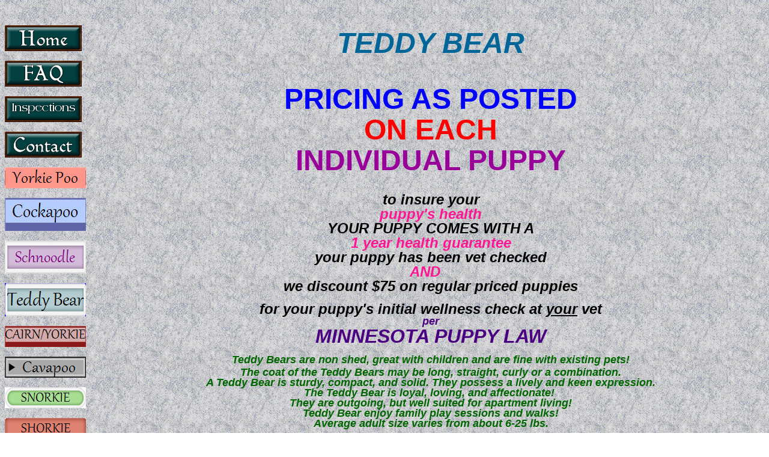

--- FILE ---
content_type: text/html
request_url: http://pepups.net/shihpoo.htm
body_size: 5680
content:
<HTML><HEAD><TITLE>TEDDY BEARS</TITLE>
<META http-equiv=Content-Language content=en-us>
<META content="MSHTML 6.00.2900.3199" name=GENERATOR>
<META content=FrontPage.Editor.Document name=ProgId>
<META http-equiv=Content-Type content="text/html; charset=windows-1252">
<meta name="Microsoft Border" content="none, default">
<script language="JavaScript">
<!--
function FP_swapImg() {//v1.0
 var doc=document,args=arguments,elm,n; doc.$imgSwaps=new Array(); for(n=2; n<args.length;
 n+=2) { elm=FP_getObjectByID(args[n]); if(elm) { doc.$imgSwaps[doc.$imgSwaps.length]=elm;
 elm.$src=elm.src; elm.src=args[n+1]; } }
}

function FP_preloadImgs() {//v1.0
 var d=document,a=arguments; if(!d.FP_imgs) d.FP_imgs=new Array();
 for(var i=0; i<a.length; i++) { d.FP_imgs[i]=new Image; d.FP_imgs[i].src=a[i]; }
}

function FP_getObjectByID(id,o) {//v1.0
 var c,el,els,f,m,n; if(!o)o=document; if(o.getElementById) el=o.getElementById(id);
 else if(o.layers) c=o.layers; else if(o.all) el=o.all[id]; if(el) return el;
 if(o.id==id || o.name==id) return o; if(o.childNodes) c=o.childNodes; if(c)
 for(n=0; n<c.length; n++) { el=FP_getObjectByID(id,c[n]); if(el) return el; }
 f=o.forms; if(f) for(n=0; n<f.length; n++) { els=f[n].elements;
 for(m=0; m<els.length; m++){ el=FP_getObjectByID(id,els[n]); if(el) return el; } }
 return null;
}
// -->
</script>
</HEAD>
<BODY background=background2.gif onload="FP_preloadImgs(/*url*/'button3E.jpg', /*url*/'button3F.jpg', /*url*/'button1D1.jpg', /*url*/'button1E1.jpg', /*url*/'buttonB2.jpg', /*url*/'buttonC2.jpg', /*url*/'button958.jpg', /*url*/'button959.jpg', /*url*/'button1D26.jpg', /*url*/'button1E26.jpg', /*url*/'button1A27.jpg', /*url*/'button1B27.jpg', /*url*/'buttonE37.jpg', /*url*/'buttonF37.jpg', /*url*/'button1332.jpg', /*url*/'button1333.jpg', /*url*/'buttonE41.jpg', /*url*/'buttonF41.jpg')">
<TABLE dir=ltr cellSpacing=0 cellPadding=0 width="100%" border=0>
<TBODY>
<TR>
<TD vAlign=top width="1%" rowspan="4">
<P>
<TABLE dir=ltr cellSpacing=0 cellPadding=0 width="100%" border=0>
<TBODY>
<TR>
<TD vAlign=top width="1%">
<P>&nbsp;</P></TD></TR></TBODY></TABLE>
<P><a href="index.html"><IMG height=43 src="Home.gif" width=128></a></P>
<P><a href="FAQ2.htm"><IMG height=43 src="FAQ.gif" width=128></a></P>
<P><a href="Inspections.htm">
<img border="0" src="coollogo_com-13219604.png" width="128" height="43"></a></P>
<P><a href="Contact2.htm"><IMG height=43 src="Contact.gif" width=128></a></P>
<P><a href="Yorkiepoo.htm">
<img border="0" id="img22" src="button960.jpg" height="35" width="135" alt="Yorkie Poo" onmouseover="FP_swapImg(1,0,/*id*/'img22',/*url*/'button958.jpg')" onmouseout="FP_swapImg(0,0,/*id*/'img22',/*url*/'button960.jpg')" onmousedown="FP_swapImg(1,0,/*id*/'img22',/*url*/'button959.jpg')" onmouseup="FP_swapImg(0,0,/*id*/'img22',/*url*/'button958.jpg')" fp-style="fp-btn: Brick Row 5; fp-font: Gabriola; fp-font-size: 25; fp-proportional: 0" fp-title="Yorkie Poo"></a></P>
<P><a href="cockapoo.htm">
<img border="0" id="img2" src="button1C1.jpg" height="55" width="135" alt="Cockapoo" onmouseover="FP_swapImg(1,0,/*id*/'img2',/*url*/'button1D1.jpg')" onmouseout="FP_swapImg(0,0,/*id*/'img2',/*url*/'button1C1.jpg')" onmousedown="FP_swapImg(1,0,/*id*/'img2',/*url*/'button1E1.jpg')" onmouseup="FP_swapImg(0,0,/*id*/'img2',/*url*/'button1D1.jpg')" fp-style="fp-btn: Border Bottom 1; fp-font: Gabriola; fp-font-size: 28; fp-font-color-hover: #0000FF; fp-proportional: 0" fp-title="Cockapoo"></a></P>
<P><a href="schnoodle.htm">
<img border="0" id="img3" src="buttonA2.jpg" height="55" width="135" alt="Schnoodle" onmouseover="FP_swapImg(1,0,/*id*/'img3',/*url*/'buttonB2.jpg')" onmouseout="FP_swapImg(0,0,/*id*/'img3',/*url*/'buttonA2.jpg')" onmousedown="FP_swapImg(1,0,/*id*/'img3',/*url*/'buttonC2.jpg')" onmouseup="FP_swapImg(0,0,/*id*/'img3',/*url*/'buttonB2.jpg')" fp-style="fp-btn: Glow Rectangle 8; fp-font: Gabriola; fp-font-size: 24; fp-font-color-normal: #800080; fp-proportional: 0" fp-title="Schnoodle"></a></P>
<P>
<img border="0" id="img1" src="button3D.jpg" height="55" width="135" alt="Teddy Bear" fp-style="fp-btn: Glow Rectangle 7; fp-font: Gabriola; fp-font-size: 28; fp-font-color-hover: #0000FF; fp-font-color-press: #008000; fp-bgcolor: #0000FF; fp-proportional: 0" fp-title="Teddy Bear" onmouseover="FP_swapImg(1,0,/*id*/'img1',/*url*/'button3E.jpg')" onmouseout="FP_swapImg(0,0,/*id*/'img1',/*url*/'button3D.jpg')" onmousedown="FP_swapImg(1,0,/*id*/'img1',/*url*/'button3F.jpg')" onmouseup="FP_swapImg(0,0,/*id*/'img1',/*url*/'button3E.jpg')"></P>
<P><a href="cavapoo.htm">
<img border="0" id="img29" src="buttonD41.jpg" height="35" width="135" alt="CAIRN/YORKIE" onmouseover="FP_swapImg(1,0,/*id*/'img29',/*url*/'buttonE41.jpg')" onmouseout="FP_swapImg(0,0,/*id*/'img29',/*url*/'buttonD41.jpg')" onmousedown="FP_swapImg(1,0,/*id*/'img29',/*url*/'buttonF41.jpg')" onmouseup="FP_swapImg(0,0,/*id*/'img29',/*url*/'buttonE41.jpg')" fp-style="fp-btn: Border Bottom 8; fp-font: Gabriola; fp-font-size: 20; fp-proportional: 0" fp-title="CAIRN/YORKIE"></a></P>
<P><a href="cockercavalier.html">
<img border="0" id="img30" src="buttonD37.jpg" height="35" width="135" alt="Cavapoo" onmouseover="FP_swapImg(1,0,/*id*/'img30',/*url*/'buttonE37.jpg')" onmouseout="FP_swapImg(0,0,/*id*/'img30',/*url*/'buttonD37.jpg')" onmousedown="FP_swapImg(1,0,/*id*/'img30',/*url*/'buttonF37.jpg')" onmouseup="FP_swapImg(0,0,/*id*/'img30',/*url*/'buttonE37.jpg')" fp-style="fp-btn: Corporate 9; fp-font: Gabriola; fp-font-size: 25; fp-proportional: 0" fp-title="Cavapoo"></a></P>
<P><a href="Cairn%20Terrier.htm">
<img border="0" id="img27" src="button1334.jpg" height="35" width="135" alt="SNORKIE" onmouseover="FP_swapImg(1,0,/*id*/'img27',/*url*/'button1332.jpg')" onmouseout="FP_swapImg(0,0,/*id*/'img27',/*url*/'button1334.jpg')" onmousedown="FP_swapImg(1,0,/*id*/'img27',/*url*/'button1333.jpg')" onmouseup="FP_swapImg(0,0,/*id*/'img27',/*url*/'button1332.jpg')" fp-style="fp-btn: Glow Capsule 6; fp-font: Gabriola; fp-font-size: 20; fp-proportional: 0" fp-title="SNORKIE"></a></P>
<P><a href="bichonpoodle.html">
<img border="0" id="img28" src="button1183.jpg" height="35" width="135" alt="SHORKIE" onmouseover="FP_swapImg(1,0,/*id*/'img28',/*url*/'button1A27.jpg')" onmouseout="FP_swapImg(0,0,/*id*/'img28',/*url*/'button1183.jpg')" onmousedown="FP_swapImg(1,0,/*id*/'img28',/*url*/'button1B27.jpg')" onmouseup="FP_swapImg(0,0,/*id*/'img28',/*url*/'button1A27.jpg')" fp-style="fp-btn: Soft Rectangle 10; fp-font: Gabriola; fp-font-size: 20; fp-proportional: 0" fp-title="SHORKIE"></a></P>
<P><a href="otherpuppies.html">
<img border="0" id="img26" src="button1C26.jpg" height="35" width="135" alt="Kherry Blossom" onmouseover="FP_swapImg(1,0,/*id*/'img26',/*url*/'button1D26.jpg')" onmouseout="FP_swapImg(0,0,/*id*/'img26',/*url*/'button1C26.jpg')" onmousedown="FP_swapImg(1,0,/*id*/'img26',/*url*/'button1E26.jpg')" onmouseup="FP_swapImg(0,0,/*id*/'img26',/*url*/'button1D26.jpg')" fp-style="fp-btn: Metal Rectangle 7; fp-font: Gabriola; fp-font-size: 20; fp-proportional: 0" fp-title="Kherry Blossom"></a></P>
<P><a href="pastpuppies.htm"><IMG height=43 src="Past%20Puppies.gif" width=128></a></P>
<P><a href="pastpuppies2.html">
<IMG height=43 src="Past%20Puppies%202.gif" width=128></a></P>
<P><a href="pastpuppies3.html">
<IMG height=43 src="Past%20Puppies%203.gif" width=128></a></P>
<P>&nbsp;</P>
</TD>
<TD vAlign=top width=19 rowspan="4"></TD>
<TD vAlign=top msnavigation>
&nbsp;</TD></TR>
<TR>
<TD vAlign=top msnavigation>
&nbsp;</TD></TR>
<TR>
<TD vAlign=top msnavigation>
<p style="margin-bottom: -20px" align="center"><strong><i>
<font face="Arial" size="7" color="#006699">TEDDY BEAR</font></i></strong></p>
<p align="center" style="margin-bottom: -20px">
&nbsp;</p>
<p style="margin-bottom: -20px" align="center">&nbsp;</p>
<p style="margin-bottom: -20px" align="center">&nbsp;</p>
<EM>
	<B><STRONG><i>
			</i></STRONG></B>
</EM>
<EM style="font-style: normal">
	<B><STRONG>
			</STRONG></B>
</EM>
<P align=center style="margin-bottom: -20px"><em style="font-style: normal">
<strong><font face="Arial" size="7" color="#0000FF">PRICING AS POSTED </font>
</strong></em></P>
<P align=center style="margin-bottom: -20px"><em style="font-style: normal">
<strong><font face="Arial" size="7" color="#FF0000">ON EACH </font></strong>
</em></P>
<P align=center style="margin-bottom: -20px"><em style="font-style: normal">
<strong><font face="Arial" size="7" color="#990099">INDIVIDUAL PUPPY</font></strong></em></P>
<P align=center style="margin-bottom: -20px">&nbsp;</P>
<P align=center style="margin-bottom: -20px">&nbsp;</P>
<P style="MARGIN-BOTTOM: -20px" align=center>
<STRONG><EM><FONT face=Arial color=#000000 size=5>
to insure your</FONT></EM></STRONG></P>
<P style="MARGIN-BOTTOM: -20px" align=center><STRONG><EM>
<FONT face=Arial color=#ff1493 size=5>puppy's health</FONT></EM></STRONG></P>
<P style="MARGIN-BOTTOM: -20px" align=center><STRONG><EM>
<FONT face=Arial color=#000000 size=5>YOUR PUPPY COMES WITH A</FONT></EM></STRONG></P>
<P style="MARGIN-BOTTOM: -20px" align=center><STRONG><EM>
<FONT color=#ff1493 face="Arial" size="5">1 year health guarantee</FONT></EM></STRONG></P>
<P style="MARGIN-BOTTOM: -20px" align=center><STRONG><EM>
<FONT face=Arial color=#ff1493 size=5><FONT color=#000000>your puppy has been vet checked</FONT> </FONT></EM></STRONG></P>
<P style="MARGIN-BOTTOM: -20px" align=center><STRONG><EM>
<FONT color=#ff1493 face="Arial" size="5"> AND</FONT></EM></STRONG><I><FONT face=Arial color=#000000 size="4"><STRONG>&nbsp;&nbsp;&nbsp;&nbsp;</STRONG></FONT></I></P>
<P style="MARGIN-BOTTOM: -20px" align=center><STRONG><EM>
<FONT color=#000000 face="Arial" size="5">we discount $75 on regular priced 
puppies</FONT></EM></STRONG></P>
<P style="MARGIN-BOTTOM: -20px" align=center>&nbsp;</P>
<P style="MARGIN-BOTTOM: -20px" align=center><em><strong>
<font face="Arial" size="5">for</font></strong></em><STRONG><EM><FONT color=#000000 face="Arial" size="5"> your puppy's initial wellness check 
at <u>your</u> vet</FONT></EM></STRONG></P>
<P style="MARGIN-BOTTOM: -20px" align=center><em><strong>
<font face="Arial" size="4" color="#4B0082">per</font></strong></em></P>
<P style="MARGIN-BOTTOM: -20px" align=center><STRONG><EM>
<FONT color=#4b0082 size=6 face="Arial">MINNESOTA PUPPY LAW</FONT></EM></STRONG></P>
<P style="MARGIN-BOTTOM: -20px" align=center>&nbsp;</P>
<P style="MARGIN-BOTTOM: -20px" align=center><strong><i>
<font face="Arial" size="4" color="#006600">Teddy Bears are non shed, great with children and are fine with existing pets!</font></i></strong><I><FONT face=Arial color=#006600 size="4"><STRONG>
<br>
The coat of the Teddy Bears may be long, straight, curly or a combination.</STRONG></FONT></I></P>
<P style="MARGIN-BOTTOM: -20px" align=center><strong><i>
<font face="Arial" size="4" color="#006600">A Teddy Bear is sturdy, compact, and solid. They possess a lively and keen 
expression.</font></i></strong></P>
<P style="MARGIN-BOTTOM: -20px" align=center><strong><i>
<font face="Arial" size="4" color="#006600">The Teddy Bear is loyal, loving, and affectionate!&nbsp; </font></i></strong></P>
<P style="MARGIN-BOTTOM: -20px" align=center><strong><i>
<font face="Arial" size="4" color="#006600">They are outgoing, but well suited for apartment living!</font></i></strong></P>
<P style="MARGIN-BOTTOM: -20px" align=center><strong><i>
<font face="Arial" size="4" color="#006600">Teddy Bear enjoy family play sessions and walks!</font></i></strong></P>
<P style="MARGIN-BOTTOM: -20px" align=center><strong><i>
<font face="Arial" size="4" color="#006600">Average adult size varies from about 6-25 lbs.</font></i></strong></P>
<P style="MARGIN-BOTTOM: -20px" align=center>&nbsp;</P>
<STRONG>
<B><EM>
<I>
<P align=center style="margin-bottom: -20px">
<span style="background-color: #FFFF00">
<font size="5" face="Copperplate Gothic Bold">TOYS AND OTHER ACCESSORIES THAT WE 
HAVE </font></span></P>
<P align=center style="margin-bottom: -20px">
<span style="background-color: #FFFF00">
<font size="5" face="Copperplate Gothic Bold">AVAILABLE&nbsp; ARE PICTURED ON 
OUR FAQ PAGE</font></span></P>
<P align=center style="margin-bottom: -20px">
<span style="background-color: #00FF00">
<font face="Copperplate Gothic Bold" size="5">ACCESSORIES NOW AVAILABLE FOR 
SHIPMENT </font></span></P>
<P align=center style="margin-bottom: -20px">
<span style="background-color: #00FF00">
<font face="Copperplate Gothic Bold" size="5">PICTURED ON THE OTHER PUPPIES 
PAGE!</font></span></P>
</I></EM><I>
<EM>
<p style="margin-bottom: -20px" align="center">
&nbsp;</p>
<p style="margin-bottom: -20px" align="center">
<font face="Arial" size="4" color="#CC0099">These</font><FONT size=4 color="#009933"><font face="Arial" size="4" color="#CC0099"> Puppies</font></p>
<p style="margin-bottom: -20px" align="center">
<font face="Arial" size="4" color="#CC0099">&nbsp;Are Available!</font></p>
<p style="margin-bottom: -20px" align="center">
</FONT>
			</EM>
</I>
			</B><em>
<FONT face=Arial>
<B><I>
<FONT color=#006600 size="4" face="Arial">updated</FONT></I></B></FONT><font face="Arial" size="4" color="#006600"> 
1-15-26</font></em></p>
<p style="margin-bottom: -20px" align="center">
<EM>
</p>
<P align="center" style="margin-bottom: -20px">
<B><I><font face="Arial" size="5">&nbsp;</font></I></B></P>
	<table border="3" width="98%" id="table1" bordercolor="#000000" bordercolordark="#000000" bordercolorlight="#000000" style="border: 5px solid #000000; padding-left: 4px; padding-right: 4px; padding-top: 1px; padding-bottom: 1px">
		<tr>
			<td align="center">
<STRONG>
<EM>
	<B>
<FONT size=5>
	<i>
<EM style="font-style: normal">
	</EM></i>
</FONT>
<i>
<EM style="font-style: normal">
<p style="margin-bottom: -20px" align="center">
		&nbsp;</p>
<p style="margin-bottom: -20px" align="center">
		<font size="6">THESE&nbsp; PUPPIES</font></p>
<p style="margin-bottom: -20px" align="center">
		<font size="6">ARE AVAILABLE!</font></p>
	</EM></i></B><i><EM style="font-style: normal">
<B>
<p style="margin-bottom: -20px" align="center">
&nbsp;</B></EM></i></EM></STRONG></td>
		</tr>
		<tr>
			<td align="center">
<STRONG>
<EM>
<b><i>
<p align="center" style="margin-bottom: -20px">
	<img border="0" src="chad%20m%20tb%20N.jpg" width="300" height="300"><img border="0" src="chad%20m%20tb%20c.jpg" width="300" height="300"></p>
<p align="center" style="margin-bottom: -20px">
	<img border="0" src="chad%20m%20tb%20w.jpg" width="300" height="300"><img border="0" src="chad%20m%20tb%20s.jpg" width="300" height="300"></p>
<p align="center" style="margin-bottom: -20px">
	<font face="Arial" size="5" color="#000080">Chad is a black brindle</font></p>
	<p align="center" style="margin-bottom: -20px">
	<font face="Arial" size="5" color="#000080">&nbsp;male Teddy Bear</font></p>
	<p align="center" style="margin-bottom: -20px">
	<font face="Arial" size="5" color="#000080">DOB 9-2-25</font></p>
	<p align="center" style="margin-bottom: -20px">
	<font face="Arial" size="5" color="#000080">adult size about 10-15 lbs.</font></p>
	<p style="margin-bottom: -20px" align="center">
	<font face="Arial" size="5">
	available</font></p>
	<p style="margin-bottom: -20px" align="center">
	<font face="Arial" size="5" color="#000080">beginning balance</font></p>
	<p style="margin-bottom: -20px" align="center">
	<font face="Arial" size="6" color="#000080">
	$875</font></p>
<p style="margin-bottom: -20px" align="center">
	<font face="Arial" size="5" color="#000080">minus wellness discount</font></p>
	<p style="margin-bottom: -20px" align="center">
	<font face="Arial" size="6" color="#000080">
	$75</font></p>
	<p style="margin-bottom: -20px" align="center">
	<font face="Arial" size="5">ending balance</font></p>
<p style="margin-bottom: -20px" align="center">
	<font face="Arial" size="7">$800 PLUS TAX</font></p>
		</i></b>
		</EM></STRONG>
<p style="margin-bottom: -20px">&nbsp;</td>
		</tr>
		<tr>
			<td align="center">
<STRONG>
<EM>
<b><i>
<p align="center" style="margin-bottom: -20px">
	<img border="0" src="cricket%20m%20tb%20C.jpg" width="300" height="300"></p>
<p align="center" style="margin-bottom: -20px">
	<img border="0" src="cricket%20m%20tb%20S.jpg" width="300" height="300"><img border="0" src="cricket%20m%20tb%20N.jpg" width="300" height="300"></p>
<p align="center" style="margin-bottom: -20px">
	<font face="Arial" size="5" color="#800000">Cricket is a sable</font></p>
	<p align="center" style="margin-bottom: -20px">
	<font face="Arial" size="5" color="#800000">&nbsp;male Teddy Bear</font></p>
	<p align="center" style="margin-bottom: -20px">
	<font face="Arial" size="5" color="#800000">DOB 9-2-25</font></p>
	<p align="center" style="margin-bottom: -20px">
	<font face="Arial" size="5" color="#800000">adult size about 10-15 lbs.</font></p>
	<p style="margin-bottom: -20px" align="center">
	<font face="Arial" size="5">
	available</font></p>
	<p style="margin-bottom: -20px" align="center">
	<font face="Arial" size="5" color="#800000">beginning balance</font></p>
	<p style="margin-bottom: -20px" align="center">
	<font face="Arial" size="6" color="#800000">
	$875</font></p>
<p style="margin-bottom: -20px" align="center">
	<font face="Arial" size="5" color="#800000">minus wellness discount</font></p>
	<p style="margin-bottom: -20px" align="center">
	<font face="Arial" size="6" color="#800000">
	$75</font></p>
	<p style="margin-bottom: -20px" align="center">
	<font face="Arial" size="5">ending balance</font></p>
<p style="margin-bottom: -20px" align="center">
	<font face="Arial" size="7">$800 PLUS TAX</font></p>
		</i></b>
		</EM></STRONG>
<p style="margin-bottom: -20px">&nbsp;</td>
		</tr>
		<tr>
			<td align="center">
<STRONG>
<EM>
<b><i>
<p align="center" style="margin-bottom: -20px">
	<img border="0" src="hunter%20m%20tb%20N.jpg" width="300" height="300"></p>
<p align="center" style="margin-bottom: -20px">
	<img border="0" src="hunter%20m%20tb%20C.jpg" width="300" height="300"><img border="0" src="hunter%20m%20tb%20S.jpg" width="300" height="300"></p>
<p align="center" style="margin-bottom: -20px">
	<font face="Arial" size="5" color="#006600">Hunter is a white &amp; black </font></p>
	<p align="center" style="margin-bottom: -20px">
	<font face="Arial" size="5" color="#006600">&nbsp;male Teddy Bear</font></p>
	<p align="center" style="margin-bottom: -20px">
	<font face="Arial" size="5" color="#006600">DOB 9-2-25</font></p>
	<p align="center" style="margin-bottom: -20px">
	<font face="Arial" size="5" color="#006600">adult size about 10-15 lbs.</font></p>
	<p style="margin-bottom: -20px" align="center">
	<font face="Arial" size="5">
	available</font></p>
	<p style="margin-bottom: -20px" align="center">
	<font face="Arial" size="5" color="#006600">beginning balance</font></p>
	<p style="margin-bottom: -20px" align="center">
	<font face="Arial" size="6" color="#006600">
	$875</font></p>
<p style="margin-bottom: -20px" align="center">
	<font face="Arial" size="5" color="#006600">minus wellness discount</font></p>
	<p style="margin-bottom: -20px" align="center">
	<font face="Arial" size="6" color="#006600">
	$75</font></p>
	<p style="margin-bottom: -20px" align="center">
	<font face="Arial" size="5">ending balance</font></p>
<p style="margin-bottom: -20px" align="center">
	<font face="Arial" size="7">$800 PLUS TAX</font></p>
		</i></b>
		</EM></STRONG>
<p style="margin-bottom: -20px">&nbsp;</td>
		</tr>
		<tr>
			<td align="center">
<STRONG>
<EM>
<b><i>
<p align="center" style="margin-bottom: -20px">
	<img border="0" src="lucy%20tb%20jan%20N.jpg" width="300" height="300"></p>
<p align="center" style="margin-bottom: -20px">
	<img border="0" src="lucy%20tb%20jan%20C.jpg" width="300" height="300"><img border="0" src="lucy%20tb%20jan%20S.jpg" width="300" height="300"></p>
<p align="center" style="margin-bottom: -20px">
	<font face="Arial" size="5" color="#CC0099">Lucy is a sable</font></p>
	<p align="center" style="margin-bottom: -20px">
	<font face="Arial" size="5" color="#CC0099">&nbsp;female Teddy Bear</font></p>
	<p align="center" style="margin-bottom: -20px">
	<font face="Arial" size="5" color="#CC0099">DOB 9-2-25</font></p>
	<p align="center" style="margin-bottom: -20px">
	<font face="Arial" size="5" color="#CC0099">adult size about 10-15 lbs.</font></p>
	<p style="margin-bottom: -20px" align="center">
	<font face="Arial" size="5">
	available</font></p>
	<p style="margin-bottom: -20px" align="center">
	<font face="Arial" size="5" color="#CC0099">beginning balance</font></p>
	<p style="margin-bottom: -20px" align="center">
	<font face="Arial" size="6" color="#CC0099">
	$875</font></p>
<p style="margin-bottom: -20px" align="center">
	<font face="Arial" size="5" color="#CC0099">minus wellness discount</font></p>
	<p style="margin-bottom: -20px" align="center">
	<font face="Arial" size="6" color="#CC0099">
	$75</font></p>
	<p style="margin-bottom: -20px" align="center">
	<font face="Arial" size="5">ending balance</font></p>
<p style="margin-bottom: -20px" align="center">
	<font face="Arial" size="7">$800 PLUS TAX</font></p>
		</i></b>
		</EM></STRONG>
<p style="margin-bottom: -20px">&nbsp;</td>
		</tr>
		<tr>
			<td align="center">
<STRONG>
<EM>
<b><i>
<p align="center" style="margin-bottom: -20px">
	<img border="0" src="dakota%20nov%20c.jpg" width="300" height="300"></p>
<p align="center" style="margin-bottom: -20px">
	<img border="0" src="dakota%20nov%20n.jpg" width="300" height="300"><img border="0" src="dakota%20nov%20s.jpg" width="300" height="300"></p>
<p align="center" style="margin-bottom: -20px">
	<font face="Arial" size="5" color="#000066">Dakota is a white &amp; sable</font></p>
	<p align="center" style="margin-bottom: -20px">
	<font face="Arial" size="5" color="#000066">&nbsp;male Teddy Bear</font></p>
	<p align="center" style="margin-bottom: -20px">
	<font face="Arial" size="5" color="#000066">DOB 8-17-25</font></p>
	<p align="center" style="margin-bottom: -20px">
	<font face="Arial" size="5" color="#000066">adult size about 10-15 lbs.</font></p>
	<p style="margin-bottom: -20px" align="center">
	<font face="Arial" size="5">
	available</font></p>
	<p style="margin-bottom: -20px" align="center">
	<font face="Arial" size="5" color="#000066">beginning balance</font></p>
	<p style="margin-bottom: -20px" align="center">
	<font face="Arial" size="6" color="#000066">
	$875</font></p>
<p style="margin-bottom: -20px" align="center">
	<font face="Arial" size="5" color="#000066">minus wellness discount</font></p>
	<p style="margin-bottom: -20px" align="center">
	<font face="Arial" size="6" color="#000066">
	$75</font></p>
	<p style="margin-bottom: -20px" align="center">
	<font face="Arial" size="5">ending balance</font></p>
<p style="margin-bottom: -20px" align="center">
	<font face="Arial" size="7">$800 PLUS TAX</font></p>
		</i></b>
		</EM></STRONG>
<p style="margin-bottom: -20px">&nbsp;</td>
		</tr>
		</table>
	<P style="MARGIN-BOTTOM: -14px" align=center>
&nbsp;</EM></STRONG><FONT face=Arial color=#2F4F4F size=4><STRONG><EM><B><I><p align="center" style="margin-bottom: -20px">
<font face="Arial" size="5" color="#CC0099">YOU ARE WELCOME TO CALL MONDAY THRU 
SUNDAY</font></p>
<p align="center" style="margin-bottom: -20px">
<font face="Arial" size="5" color="#CC0099">FOR INFORMATION OR TO ARRANGE AN APPOINTMENT</font></p>
<p align="center" style="margin-bottom: -20px">
<font face="Arial" size="5" color="#CC0099">BETWEEN 8:30 AM &amp; 8:30 PM</font></p>
<p align="center" style="margin-bottom: -20px">
&nbsp;</p>
</I></B></EM></STRONG>
<P align=center style="margin-bottom: -20px"><b><i><font face="Arial" size="5" color="#0000FF">&nbsp;WE ARE AVAILABLE 
BY APPOINTMENT ONLY</font></i></b></P>
<P align=center style="margin-bottom: -20px"><b><i>
<font face="Arial" size="5" color="#0000FF">TO MEET 
PUPPIES</font></i></b></P>
<P align=center style="margin-bottom: -20px">&nbsp;</P>
<EM>
<P align=center style="margin-bottom: -20px"><b><i>
<font face="Arial" size="6" color="#FF0000">WE ACCEPT CASH </font></i></b></P>
<P align=center style="margin-bottom: -20px"><b><i>
<font face="Arial" size="6" color="#FF0000">&nbsp;OR </font></i></b></P>
<P align=center style="margin-bottom: -20px"><b><i>
<font face="Arial" size="6" color="#FF0000">VISA/MASTERCARD</font></i></b></P>
</EM>
</FONT><EM>
<FONT face=Arial size=4>
<P align=center style="margin-bottom: -20px"><b><i>no checks</i></b></P>
</FONT>
</EM>
<FONT face=Arial color=#2F4F4F size=4>
<P align=center style="margin-bottom: -20px">&nbsp;</P>
</FONT>
<p align="center" style="margin-bottom: -20px"><STRONG><EM><FONT color=#000000 face="Arial" size="5">you are welcome to email</FONT></EM></STRONG></p>
<p align="center" style="margin-bottom: -20px"><em><strong>
<font face="Arial" size="5"><font color="#FF0000">pupspe@yahoo.com</font><a href="mailto:pepups@myclearwave.net">
</a></font></strong></em> 
</p>
<P style="MARGIN-BOTTOM: -20px" align=center><STRONG><EM>
<FONT color=#000000 face="Arial" size="5">OR</FONT></EM></STRONG></P>
<P style="MARGIN-BOTTOM: -20px" align=center><STRONG><EM>
<FONT face=Arial color=#000000 size=5>CALL</FONT></EM></STRONG></P>
<P style="MARGIN-BOTTOM: -20px" align=center><STRONG><EM>
<FONT color=#0000ff face="Arial" size="5">507-46</FONT><FONT color=#0000FF face="Arial" size="5">1-3327</FONT></EM></STRONG></P>
<P style="MARGIN-BOTTOM: -20px" align=center><STRONG><EM>
<FONT color=#000000 face="Arial" size="5">if you have questions</FONT></EM></STRONG></P>
<P style="MARGIN-BOTTOM: -20px" align=center><STRONG><EM>
<FONT face=Arial color=#000000 size=5>or would like to </FONT></EM></STRONG></P>
<P style="MARGIN-BOTTOM: -20px" align=center><em><strong>
<font face="Arial" size="5">set up an appointment</font></strong></em></P>
<P style="MARGIN-BOTTOM: -20px" align=center><em><strong>
<font face="Arial" size="5">to meet a puppy</font></strong></em></P>
<P style="MARGIN-BOTTOM: -14px" align=left>&nbsp;&nbsp;&nbsp;&nbsp;&nbsp;&nbsp;&nbsp;&nbsp;&nbsp;&nbsp;&nbsp;&nbsp;&nbsp;&nbsp;&nbsp;&nbsp;&nbsp;&nbsp;&nbsp;&nbsp;&nbsp;&nbsp;&nbsp;&nbsp;&nbsp;&nbsp;&nbsp;&nbsp;&nbsp;&nbsp;&nbsp;&nbsp;&nbsp;&nbsp;&nbsp;&nbsp;&nbsp;&nbsp;&nbsp;&nbsp;&nbsp;&nbsp;&nbsp;&nbsp;&nbsp;&nbsp;&nbsp; </P>
<P style="MARGIN-BOTTOM: -14px" align=left><STRONG><EM><FONT face=Arial color=#ff1493 size=6>&nbsp;&nbsp;&nbsp;&nbsp;&nbsp;&nbsp;&nbsp;&nbsp;&nbsp;&nbsp;&nbsp;&nbsp;&nbsp;&nbsp;&nbsp;&nbsp;&nbsp;&nbsp;&nbsp;&nbsp;&nbsp;&nbsp;&nbsp;&nbsp;&nbsp;&nbsp;&nbsp;&nbsp; </FONT></EM></STRONG>&nbsp;</P>
<P style="MARGIN-BOTTOM: -14px" align=center>&nbsp;</P>
<P style="MARGIN-BOTTOM: -14px" align=left><STRONG><EM><FONT face="Courier New" color=#ff1493 size=6>&nbsp;&nbsp;&nbsp;&nbsp;&nbsp;&nbsp;&nbsp;&nbsp;&nbsp;&nbsp;&nbsp;&nbsp;&nbsp;&nbsp;</FONT><FONT color=#00ff7f size=6><FONT color=#ff1493>&nbsp;&nbsp;&nbsp;&nbsp;&nbsp;&nbsp;&nbsp;&nbsp;&nbsp;&nbsp;&nbsp;&nbsp;&nbsp;&nbsp;&nbsp;&nbsp;&nbsp;&nbsp;&nbsp;&nbsp;&nbsp;&nbsp;&nbsp;&nbsp;&nbsp;&nbsp;&nbsp;&nbsp;&nbsp;&nbsp;&nbsp;&nbsp;&nbsp;&nbsp;&nbsp;&nbsp;&nbsp;&nbsp;&nbsp;&nbsp;&nbsp;&nbsp;&nbsp;&nbsp;&nbsp;&nbsp;&nbsp;&nbsp;&nbsp;&nbsp;&nbsp;&nbsp;&nbsp;&nbsp;&nbsp;&nbsp;&nbsp;&nbsp;&nbsp;&nbsp;</FONT>&nbsp;&nbsp;&nbsp;&nbsp;&nbsp;&nbsp;&nbsp;&nbsp;&nbsp;&nbsp;&nbsp;&nbsp;&nbsp;&nbsp;&nbsp;&nbsp;&nbsp;&nbsp;&nbsp;&nbsp;&nbsp;&nbsp;&nbsp;&nbsp;&nbsp;&nbsp;&nbsp;&nbsp;&nbsp;&nbsp;&nbsp;&nbsp;&nbsp;&nbsp;&nbsp;&nbsp; </FONT></EM></STRONG></P>
<P style="MARGIN-BOTTOM: -14px" align=center>&nbsp;</P>
<P style="MARGIN-BOTTOM: -14px" align=center><STRONG><EM><FONT color=#00ff7f size=6>&nbsp;&nbsp;&nbsp;&nbsp;&nbsp;&nbsp;&nbsp;&nbsp;&nbsp;&nbsp;&nbsp;&nbsp;&nbsp;&nbsp;&nbsp;&nbsp;&nbsp;&nbsp;&nbsp;&nbsp;&nbsp;&nbsp;&nbsp;&nbsp;&nbsp;&nbsp;&nbsp;&nbsp;&nbsp;&nbsp;&nbsp;&nbsp;&nbsp;&nbsp;&nbsp;&nbsp;&nbsp;&nbsp;&nbsp;&nbsp;&nbsp;&nbsp;&nbsp; </FONT></EM></STRONG></P>
<P style="MARGIN-BOTTOM: -14px" align=center>&nbsp;</P>
<P style="MARGIN-BOTTOM: -14px" align=center>&nbsp;</P>
<P style="MARGIN-BOTTOM: -14px" align=center></P></TD></TR>
<TR>
<TD vAlign=top msnavigation>
&nbsp;</TD></TR>
<TR>
<TD vAlign=top width="1%">
&nbsp;</TD>
<TD vAlign=top width=19>&nbsp;</TD>
<TD vAlign=top msnavigation>
&nbsp;</TD></TR></TBODY></TABLE></P></BODY></HTML>